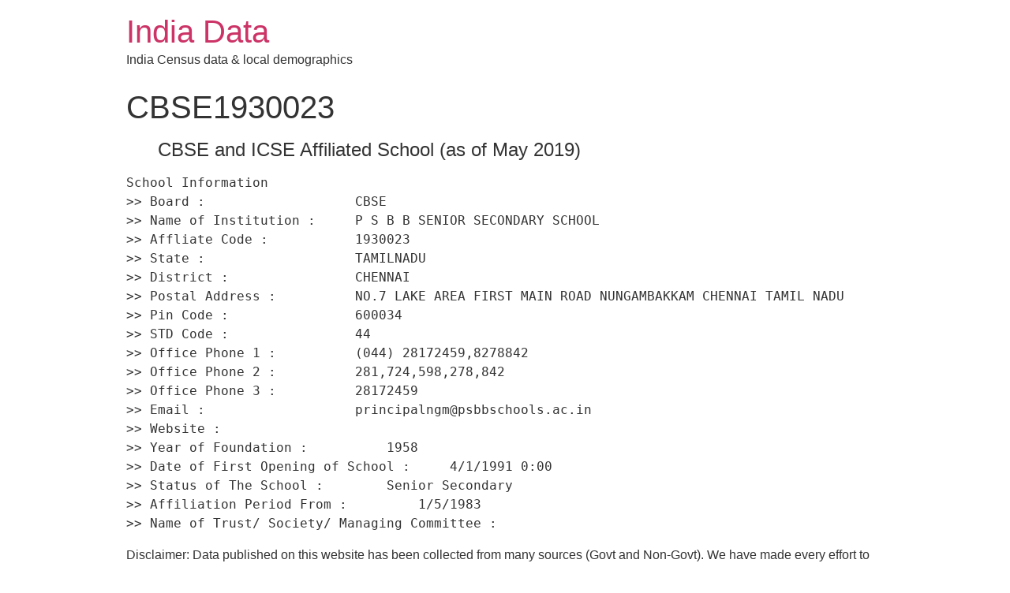

--- FILE ---
content_type: text/html; charset=UTF-8
request_url: http://india-data.com/school/cbse1930023/
body_size: 4678
content:
<!doctype html>
<html lang="en-US" prefix="og: http://ogp.me/ns#">
<head>
	<meta charset="UTF-8">
		<meta name="viewport" content="width=device-width, initial-scale=1">
	<link rel="profile" href="http://gmpg.org/xfn/11">
	
<!-- Search Engine Optimization by Rank Math - https://s.rankmath.com/home -->
<title>CBSE1930023 - India Data</title>
<meta name="description" content="Disclaimer: Data published on this website has been collected from many sources (Govt and Non-Govt). We have made every effort to present these data free of"/>
<meta name="robots" content="follow, index, max-snippet:-1, max-video-preview:-1, max-image-preview:large"/>
<link rel="canonical" href="http://india-data.com/school/cbse1930023/" />
<meta property="og:locale" content="en_US">
<meta property="og:type" content="article">
<meta property="og:title" content="CBSE1930023 - India Data">
<meta property="og:description" content="Disclaimer: Data published on this website has been collected from many sources (Govt and Non-Govt). We have made every effort to present these data free of">
<meta property="og:url" content="http://india-data.com/school/cbse1930023/">
<meta property="og:site_name" content="India Data">
<meta property="article:tag" content="CBSE">
<meta property="article:tag" content="P S B B SENIOR SECONDARY SCHOOL">
<meta property="article:section" content="school">
<meta name="twitter:card" content="summary_large_image">
<meta name="twitter:title" content="CBSE1930023 - India Data">
<meta name="twitter:description" content="Disclaimer: Data published on this website has been collected from many sources (Govt and Non-Govt). We have made every effort to present these data free of">
<script type="application/ld+json" class="rank-math-schema">{
    "@context": "https://schema.org",
    "@graph": [
        {
            "@type": [
                "Organization",
                "Person"
            ],
            "@id": "http://india-data.com/#person",
            "name": "India Data",
            "url": "http://india-data.com"
        },
        {
            "@type": "WebSite",
            "@id": "http://india-data.com/#website",
            "url": "http://india-data.com",
            "name": "India Data",
            "publisher": {
                "@id": "http://india-data.com/#person"
            },
            "inLanguage": "en-US",
            "potentialAction": {
                "@type": "SearchAction",
                "target": "http://india-data.com/?s={search_term_string}",
                "query-input": "required name=search_term_string"
            }
        },
        {
            "@type": "WebPage",
            "@id": "http://india-data.com/school/cbse1930023/#webpage",
            "url": "http://india-data.com/school/cbse1930023/",
            "name": "CBSE1930023 - India Data",
            "datePublished": "2020-08-13T22:57:14+05:30",
            "dateModified": "2020-08-13T22:57:14+05:30",
            "isPartOf": {
                "@id": "http://india-data.com/#website"
            },
            "inLanguage": "en-US"
        },
        {
            "@type": "BlogPosting",
            "headline": "CBSE1930023 - India Data",
            "datePublished": "2020-08-13T22:57:14+05:30",
            "dateModified": "2020-08-13T22:57:14+05:30",
            "author": {
                "@type": "Person",
                "name": "ritu"
            },
            "publisher": {
                "@id": "http://india-data.com/#person"
            },
            "description": "Disclaimer: Data published on this website has been collected from many sources (Govt and Non-Govt). We have made every effort to present these data free of",
            "@id": "http://india-data.com/school/cbse1930023/#richSnippet",
            "isPartOf": {
                "@id": "http://india-data.com/school/cbse1930023/#webpage"
            },
            "inLanguage": "en-US",
            "mainEntityOfPage": {
                "@id": "http://india-data.com/school/cbse1930023/#webpage"
            }
        }
    ]
}</script>
<!-- /Rank Math WordPress SEO plugin -->

<link rel='dns-prefetch' href='//cdn.jsdelivr.net' />
<link rel='dns-prefetch' href='//s.w.org' />
<link rel="alternate" type="application/rss+xml" title="India Data &raquo; Feed" href="http://india-data.com/feed/" />
<link rel="alternate" type="application/rss+xml" title="India Data &raquo; Comments Feed" href="http://india-data.com/comments/feed/" />
<link rel="alternate" type="application/rss+xml" title="India Data &raquo; CBSE1930023 Comments Feed" href="http://india-data.com/school/cbse1930023/feed/" />
		<script type="text/javascript">
			window._wpemojiSettings = {"baseUrl":"https:\/\/s.w.org\/images\/core\/emoji\/12.0.0-1\/72x72\/","ext":".png","svgUrl":"https:\/\/s.w.org\/images\/core\/emoji\/12.0.0-1\/svg\/","svgExt":".svg","source":{"concatemoji":"http:\/\/india-data.com\/wp-includes\/js\/wp-emoji-release.min.js?ver=5.3.20"}};
			!function(e,a,t){var n,r,o,i=a.createElement("canvas"),p=i.getContext&&i.getContext("2d");function s(e,t){var a=String.fromCharCode;p.clearRect(0,0,i.width,i.height),p.fillText(a.apply(this,e),0,0);e=i.toDataURL();return p.clearRect(0,0,i.width,i.height),p.fillText(a.apply(this,t),0,0),e===i.toDataURL()}function c(e){var t=a.createElement("script");t.src=e,t.defer=t.type="text/javascript",a.getElementsByTagName("head")[0].appendChild(t)}for(o=Array("flag","emoji"),t.supports={everything:!0,everythingExceptFlag:!0},r=0;r<o.length;r++)t.supports[o[r]]=function(e){if(!p||!p.fillText)return!1;switch(p.textBaseline="top",p.font="600 32px Arial",e){case"flag":return s([127987,65039,8205,9895,65039],[127987,65039,8203,9895,65039])?!1:!s([55356,56826,55356,56819],[55356,56826,8203,55356,56819])&&!s([55356,57332,56128,56423,56128,56418,56128,56421,56128,56430,56128,56423,56128,56447],[55356,57332,8203,56128,56423,8203,56128,56418,8203,56128,56421,8203,56128,56430,8203,56128,56423,8203,56128,56447]);case"emoji":return!s([55357,56424,55356,57342,8205,55358,56605,8205,55357,56424,55356,57340],[55357,56424,55356,57342,8203,55358,56605,8203,55357,56424,55356,57340])}return!1}(o[r]),t.supports.everything=t.supports.everything&&t.supports[o[r]],"flag"!==o[r]&&(t.supports.everythingExceptFlag=t.supports.everythingExceptFlag&&t.supports[o[r]]);t.supports.everythingExceptFlag=t.supports.everythingExceptFlag&&!t.supports.flag,t.DOMReady=!1,t.readyCallback=function(){t.DOMReady=!0},t.supports.everything||(n=function(){t.readyCallback()},a.addEventListener?(a.addEventListener("DOMContentLoaded",n,!1),e.addEventListener("load",n,!1)):(e.attachEvent("onload",n),a.attachEvent("onreadystatechange",function(){"complete"===a.readyState&&t.readyCallback()})),(n=t.source||{}).concatemoji?c(n.concatemoji):n.wpemoji&&n.twemoji&&(c(n.twemoji),c(n.wpemoji)))}(window,document,window._wpemojiSettings);
		</script>
		<style type="text/css">
img.wp-smiley,
img.emoji {
	display: inline !important;
	border: none !important;
	box-shadow: none !important;
	height: 1em !important;
	width: 1em !important;
	margin: 0 .07em !important;
	vertical-align: -0.1em !important;
	background: none !important;
	padding: 0 !important;
}
</style>
	<link rel="stylesheet" href="http://india-data.com/wp-content/cache/minify/f858a.css" media="all" />



<link rel='https://api.w.org/' href='http://india-data.com/wp-json/' />
<link rel="EditURI" type="application/rsd+xml" title="RSD" href="http://india-data.com/xmlrpc.php?rsd" />
<link rel="wlwmanifest" type="application/wlwmanifest+xml" href="http://india-data.com/wp-includes/wlwmanifest.xml" /> 
<meta name="generator" content="WordPress 5.3.20" />
<link rel='shortlink' href='http://india-data.com/?p=109257' />
<link rel="alternate" type="application/json+oembed" href="http://india-data.com/wp-json/oembed/1.0/embed?url=http%3A%2F%2Findia-data.com%2Fschool%2Fcbse1930023%2F" />
<link rel="alternate" type="text/xml+oembed" href="http://india-data.com/wp-json/oembed/1.0/embed?url=http%3A%2F%2Findia-data.com%2Fschool%2Fcbse1930023%2F&#038;format=xml" />
<link rel="icon" href="http://india-data.com/wp-content/uploads/2020/09/Icon.jpg" sizes="32x32" />
<link rel="icon" href="http://india-data.com/wp-content/uploads/2020/09/Icon.jpg" sizes="192x192" />
<link rel="apple-touch-icon-precomposed" href="http://india-data.com/wp-content/uploads/2020/09/Icon.jpg" />
<meta name="msapplication-TileImage" content="http://india-data.com/wp-content/uploads/2020/09/Icon.jpg" />
</head>
<body class="post-template-default single single-post postid-109257 single-format-standard">

<header class="site-header" role="banner">

	<div class="site-branding">
					<h1 class="site-title">
				<a href="http://india-data.com/" title="Home" rel="home">
					India Data				</a>
			</h1>
			<p class="site-description">
				India Census data &amp; local demographics			</p>
			</div>

	</header>

<main class="site-main post-109257 post type-post status-publish format-standard hentry category-school tag-cbse tag-p-s-b-b-senior-secondary-school" role="main">
			<header class="page-header">
			<h1 class="entry-title">CBSE1930023</h1>		</header>
		<div class="page-content">
		<blockquote>
<h4>CBSE and ICSE Affiliated School (as of May 2019)</h4>
</blockquote>
<pre>School Information 
&gt;&gt; Board :                   CBSE 
&gt;&gt; Name of Institution :     P S B B SENIOR SECONDARY SCHOOL 
&gt;&gt; Affliate Code :           1930023 
&gt;&gt; State :                   TAMILNADU 
&gt;&gt; District :                CHENNAI 
&gt;&gt; Postal Address :          NO.7 LAKE AREA FIRST MAIN ROAD NUNGAMBAKKAM CHENNAI TAMIL NADU 
&gt;&gt; Pin Code :                600034 
&gt;&gt; STD Code :                44 
&gt;&gt; Office Phone 1 :          (044) 28172459,8278842 
&gt;&gt; Office Phone 2 :          281,724,598,278,842 
&gt;&gt; Office Phone 3 :          28172459 
&gt;&gt; Email :                   principalngm@psbbschools.ac.in 
&gt;&gt; Website :                  
&gt;&gt; Year of Foundation :          1958 
&gt;&gt; Date of First Opening of School :     4/1/1991 0:00 
&gt;&gt; Status of The School :        Senior Secondary 
&gt;&gt; Affiliation Period From :         1/5/1983 
&gt;&gt; Name of Trust/ Society/ Managing Committee :   
</pre>
<p>Disclaimer: Data published on this website has been collected from many sources (Govt and Non-Govt). We have made every effort to present these data free of any error. However, we don&#39;t claim data to be 100% accurate. Please revalidate before using these data for any R&amp;D. We present India data at Pin code and District level. We have data repository for Census, Villages, Literacy, population, GDP, Schools, University, Hospitals, Forest, Rainfalls and others. Please notify us for any error in data for us to improve in future. </p>
		<div class="post-tags">
			<span class="tag-links">Tagged <a href="http://india-data.com/tag/cbse/" rel="tag">CBSE</a><a href="http://india-data.com/tag/p-s-b-b-senior-secondary-school/" rel="tag">P S B B SENIOR SECONDARY SCHOOL</a></span>		</div>
			</div>

	<section id="comments" class="comments-area">

	

	<div id="respond" class="comment-respond">
		<h2 id="reply-title" class="comment-reply-title">Leave a Reply <small><a rel="nofollow" id="cancel-comment-reply-link" href="/school/cbse1930023/#respond" style="display:none;">Cancel reply</a></small></h2><form action="http://india-data.com/wp-comments-post.php" method="post" id="commentform" class="comment-form" novalidate><p class="comment-notes"><span id="email-notes">Your email address will not be published.</span> Required fields are marked <span class="required">*</span></p><p class="comment-form-comment"><label for="comment">Comment</label> <textarea id="comment" name="comment" cols="45" rows="8" maxlength="65525" required="required"></textarea></p><p class="comment-form-author"><label for="author">Name <span class="required">*</span></label> <input id="author" name="author" type="text" value="" size="30" maxlength="245" required='required' /></p>
<p class="comment-form-email"><label for="email">Email <span class="required">*</span></label> <input id="email" name="email" type="email" value="" size="30" maxlength="100" aria-describedby="email-notes" required='required' /></p>
<p class="comment-form-url"><label for="url">Website</label> <input id="url" name="url" type="url" value="" size="30" maxlength="200" /></p>
<p class="comment-form-cookies-consent"><input id="wp-comment-cookies-consent" name="wp-comment-cookies-consent" type="checkbox" value="yes" /> <label for="wp-comment-cookies-consent">Save my name, email, and website in this browser for the next time I comment.</label></p>
<p class="form-submit"><input name="submit" type="submit" id="submit" class="submit" value="Post Comment" /> <input type='hidden' name='comment_post_ID' value='109257' id='comment_post_ID' />
<input type='hidden' name='comment_parent' id='comment_parent' value='0' />
</p></form>	</div><!-- #respond -->
	
</section><!-- .comments-area -->
</main>

	<footer id="site-footer" class="site-footer" role="contentinfo">
	</footer>

<script type='text/javascript'>
/* <![CDATA[ */
var SlimStatParams = {"ajaxurl":"http:\/\/india-data.com\/wp-admin\/admin-ajax.php","baseurl":"\/","dnt":"noslimstat,ab-item","ci":"YTo0OntzOjEyOiJjb250ZW50X3R5cGUiO3M6NDoicG9zdCI7czo4OiJjYXRlZ29yeSI7czoxNjoiMTQsNTE2MDg2LDUyNzExOSI7czoxMDoiY29udGVudF9pZCI7aToxMDkyNTc7czo2OiJhdXRob3IiO3M6NDoicml0dSI7fQ--.d7e657b7f93d0999a1b82ccd0763a9dc"};
/* ]]> */
</script>
<script type='text/javascript' src='https://cdn.jsdelivr.net/wp/wp-slimstat/tags/4.8.8.1/wp-slimstat.min.js'></script>

<script src="http://india-data.com/wp-content/cache/minify/ec3ea.js"></script>


</body>
</html>

<!--
Performance optimized by W3 Total Cache. Learn more: https://www.boldgrid.com/w3-total-cache/

Minified using disk

Served from: india-data.com @ 2026-01-17 05:19:09 by W3 Total Cache
-->

--- FILE ---
content_type: text/html; charset=UTF-8
request_url: http://india-data.com/wp-admin/admin-ajax.php
body_size: 178
content:
2532839.b6e8d6dfd8462fec170b20663f8aa217